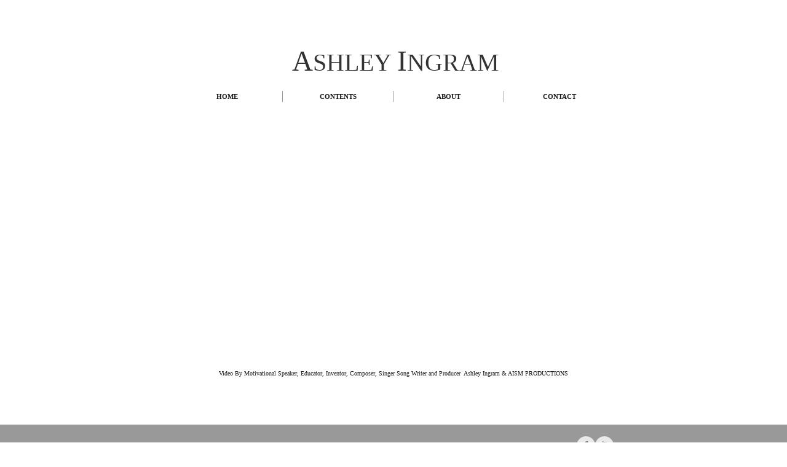

--- FILE ---
content_type: text/html; charset=utf-8
request_url: https://www.google.com/recaptcha/api2/aframe
body_size: 267
content:
<!DOCTYPE HTML><html><head><meta http-equiv="content-type" content="text/html; charset=UTF-8"></head><body><script nonce="YPNV-nUZmE5-UlYANy0SCg">/** Anti-fraud and anti-abuse applications only. See google.com/recaptcha */ try{var clients={'sodar':'https://pagead2.googlesyndication.com/pagead/sodar?'};window.addEventListener("message",function(a){try{if(a.source===window.parent){var b=JSON.parse(a.data);var c=clients[b['id']];if(c){var d=document.createElement('img');d.src=c+b['params']+'&rc='+(localStorage.getItem("rc::a")?sessionStorage.getItem("rc::b"):"");window.document.body.appendChild(d);sessionStorage.setItem("rc::e",parseInt(sessionStorage.getItem("rc::e")||0)+1);localStorage.setItem("rc::h",'1768966721251');}}}catch(b){}});window.parent.postMessage("_grecaptcha_ready", "*");}catch(b){}</script></body></html>